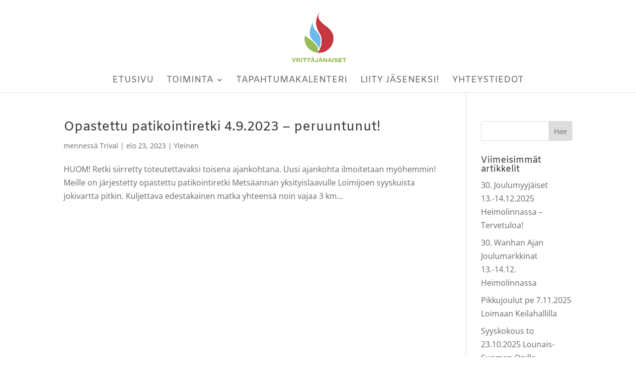

--- FILE ---
content_type: text/css
request_url: https://www.loimaanyrittajanaiset.fi/wp-content/themes/Trival-Asiakasteema/style.css?ver=4.25.1
body_size: 33
content:
/*
Theme Name: Trival Asiakasteema
Description: Trival Asiakasteema
Author: Trival Oy
Author URI: https://www.trival.fi
Template: Divi
Version: 1.0.0
Text Domain:  Divi
*/